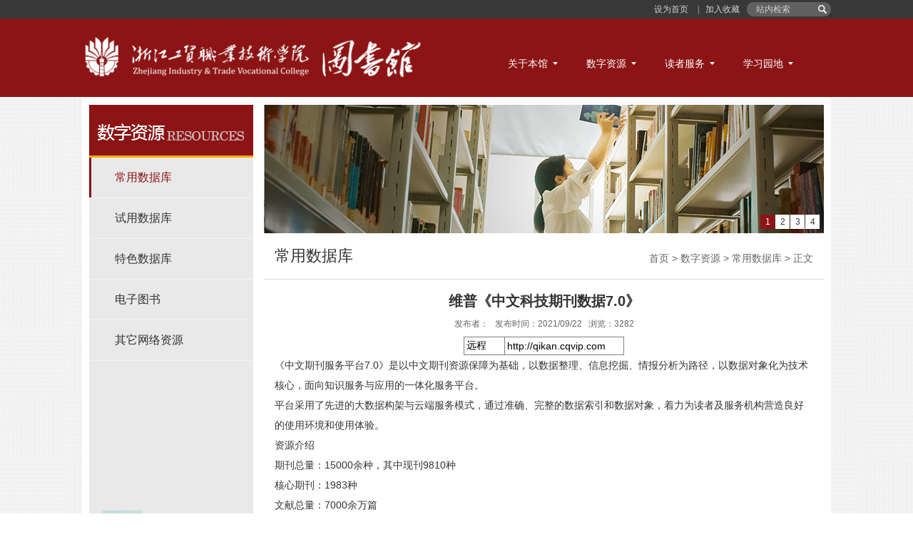

--- FILE ---
content_type: text/html
request_url: https://library.zjitc.net/info/1016/2892.htm
body_size: 7002
content:
<!DOCTYPE html PUBLIC "-//W3C//DTD XHTML 1.0 Transitional//EN" "http://www.w3.org/TR/xhtml1/DTD/xhtml1-transitional.dtd"><HTML><HEAD><TITLE>维普《中文科技期刊数据7.0》-图书信息中心—浙江工贸职业技术学院</TITLE><META Name="keywords" Content="图书信息中心，浙江工贸职业技术学院,中文,文科,科技期刊,科技,期刊,数据,7.0" />
<META Name="description" Content="《中文期刊服务平台7.0》是以中文期刊资源保障为基础，以数据整理、信息挖掘、情报分析为路径，以数据对象化为技术核心，面向知识服务与应用的一体化服务平台。平台采用了先进的大数据构架与云端服务模式，通过准确、完整的数据索引和数据对象，着力为读者及服务机构营造良好的使用环境和使用体验。资源介绍期刊总量：15000余种，其中现刊9810种核心期刊：1983种文献总量：7000余万篇回溯年限：1989年，部分期刊回溯至1955年更..." />





<META charset="utf-8">
<META name="viewport" content="width=device-width,initial-scale=1.0,maximum-scale=1.0,minimum-scale=1.0,user-scalable=no">
<META name="apple-mobile-web-app-capable" content="yes">
<META name="apple-mobile-web-app-status-bar-style" content="black">
<META name="format-detection" content="telephone=no"><LINK rel="stylesheet" type="text/css" href="../../css/component.css"><LINK rel="stylesheet" href="../../css/style.css"><script type="text/javascript" src="../../js/jquery.min.js"></script><script src="../../js/modernizr.custom.js"></script><script type="text/javascript" src="../../js/lrtk.js"></script><script>
  window.onload = function()
  {
      var oBox = document.getElementById('box');
      var oPrev = getByClass(oBox,'prev')[0];
      var oNext = getByClass(oBox,'next')[0];
      var oBigUl = getByClass(oBox,'bigUl')[0];
      var aLiBig = oBigUl.getElementsByTagName('li');
      var oNumUl = getByClass(oBox,'numberUl')[0];
      var aLiNumber = oNumUl.getElementsByTagName('li');
      var oTextUl = getByClass(oBox,'textUl')[0];
      var aLiText = oTextUl.getElementsByTagName('li');
      var nowZindex = 1;
      var now = 0;
      function tab()
      {
           for(var i=0; i<aLiNumber.length; i++)
              {
                  aLiNumber[i].className = '';
              }
              aLiNumber[now].className = 'night';
              
          aLiBig[now].style.zIndex = nowZindex++;
          aLiBig[now].style.opacity = 0;
          startMove(aLiBig[now],'opacity',100);
          for(var i=0; i<aLiText.length; i++)
          {
              aLiText[i].style.display = 'none';
          }
          aLiText[now].style.display = 'block'
          
      }
      
      for(var i=0; i<aLiNumber.length; i++)
      {
          aLiNumber[i].index = i;
          aLiNumber[i].onclick = function()
          {
             
              if(this.index==now)return;
              now = this.index;
             
              tab();
          }
      }
      oNext.onmouseover = oPrev.onmouseover = oBigUl.onmouseover = function()
      {
          startMove(oPrev,'opacity',100);
           startMove(oNext,'opacity',100)
      }
       oNext.onmouseout = oPrev.onmouseout = oBigUl.onmouseout = function()
      {
          startMove(oPrev,'opacity',0);
          startMove(oNext,'opacity',0)
      }
      oPrev.onclick = function()
      {
          now--
          if(now==-1)
          {
              now=aLiNumber.length-1;
          }
          tab();
      }
      
        oNext.onclick = function()
      {
          now++
          if(now==aLiNumber.length)
          {
              now=0;
          }
          tab();
      }
      
      var timer = setInterval(oNext.onclick,3000)
      oBox.onmouseover = function()
      {
          clearInterval(timer)
      }
      oBox.onmouseout = function()
      {
          timer = setInterval(oNext.onclick,3000)//改变速度修改3000 ，例如3000=3秒钟
      }
  }
</script><script>
<!--仅在IE8以上（不包括IE8）引用js，需引用jquery文件-->
if ($.support.leadingWhitespace) 
{
document.write("<s"+"cript type='text/javascript' src='${v_link("/js/jquery.dlmenu.js")}'></scr"+"ipt>");

document.write("<s"+"cript type='text/javascript' src='${v_link("/js/TouchSlide.js")}'></scr"+"ipt>");

$(document).ready(function() {
        TouchSlide({ 
            slideCell:"#slideBox",
            titCell:".hd ul", //开启自动分页 autoPage:true ，此时设置 titCell 为导航元素包裹层
            mainCell:".bd ul", 
            effect:"leftLoop", 
            autoPage:true,//自动分页
            autoPlay:true//自动播放
        });
    });

 

} 
</script>

<!--Announced by Visual SiteBuilder 9-->
<link rel="stylesheet" type="text/css" href="../../_sitegray/_sitegray_d.css" />
<script language="javascript" src="../../_sitegray/_sitegray.js"></script>
<!-- CustomerNO:77656262657232307b76475050525742000200004651 -->
<link rel="stylesheet" type="text/css" href="../../content.vsb.css" />
<script type="text/javascript" src="/system/resource/js/counter.js"></script>
<script type="text/javascript">_jsq_(1016,'/content.jsp',2892,1207704269)</script>
</HEAD>
<BODY>
<DIV class="top fl">
<DIV class="wid_1050">
<DIV class="search-1 fr"><script type="text/javascript">
    function _nl_ys_check(){
        
        var keyword = document.getElementById('showkeycode113851').value;
        if(keyword==null||keyword==""){
            alert("请输入你要检索的内容！");
            return false;
        }
        if(window.toFF==1)
        {
            document.getElementById("lucenenewssearchkey113851").value = Simplized(keyword );
        }else
        {
            document.getElementById("lucenenewssearchkey113851").value = keyword;            
        }
        var  base64 = new Base64();
        document.getElementById("lucenenewssearchkey113851").value = base64.encode(document.getElementById("lucenenewssearchkey113851").value);
        new VsbFormFunc().disableAutoEnable(document.getElementById("showkeycode113851"));
        return true;
    } 
</script>
<form action="../../ssjgy.jsp?wbtreeid=1016" method="post" id="au0a" name="au0a" onsubmit="return _nl_ys_check()" style="display: inline">
 <input type="hidden" id="lucenenewssearchkey113851" name="lucenenewssearchkey" value=""><input type="hidden" id="_lucenesearchtype113851" name="_lucenesearchtype" value="1"><input type="hidden" id="searchScope113851" name="searchScope" value="0">
 <div>
<INPUT name="showkeycode" id="showkeycode113851" onclick="if(this.value == '站内检索')this.value='';" onblur="if(this.value == '')this.value='站内检索';" class="search-input fl" value="站内检索"> 
 <input type="image" name="search-btn" class="search-btn fl" src="../../images/search-btn.jpg" align="absmiddle" width="18" style="cursor: hand">
 </div>
</form>





<script language="javascript" src="/system/resource/js/base64.js"></script><script language="javascript" src="/system/resource/js/formfunc.js"></script>
</DIV>
<DIV class="top-link fr">
<script language="javascript">
function dosuba113850a()
{
    try{
        var ua = navigator.userAgent.toLowerCase();
        if(ua.indexOf("msie 8")>-1)
        {
            window.external.AddToFavoritesBar(document.location.href,document.title,"");//IE8
        }else if(ua.toLowerCase().indexOf("rv:")>-1)
        {
            window.external.AddToFavoritesBar(document.location.href,document.title,"");//IE11+
        }else{
            if (document.all) 
            {
                window.external.addFavorite(document.location.href, document.title);
            }else if(window.sidebar)
            {
                window.sidebar.addPanel( document.title, document.location.href, "");//firefox
            }
            else
            {
                alert(hotKeysa113850a());
            }
        }

    }
    catch (e){alert("无法自动添加到收藏夹，请使用 Ctrl + d 手动添加");}
}
function hotKeysa113850a() 
{
    var ua = navigator.userAgent.toLowerCase(); 
    var str = "";    
    var isWebkit = (ua.indexOf('webkit') != - 1); 
    var isMac = (ua.indexOf('mac') != - 1);     
    if (ua.indexOf('konqueror') != - 1) 
    {  
        str = 'CTRL + B'; // Konqueror   
    } 
    else if (window.home || isWebkit || isMac) 
    {        
        str = (isMac ? 'Command/Cmd' : 'CTRL') + ' + D'; // Netscape, Safari, iCab, IE5/Mac   
    }
    return ((str) ? '无法自动添加到收藏夹，请使用' + str + '手动添加' : str);
}
function setHomepagea113850a()
{
    var url = document.location.href;
    if (document.all)
    {
        document.body.style.behavior='url(#default#homepage)';
        document.body.setHomePage(url);
    }
    else if (window.sidebar)
    {
        if(window.netscape)
        {
             try{
                  netscape.security.PrivilegeManager.enablePrivilege("UniversalXPConnect");
             }catch (e){
                   alert("该操作被浏览器拒绝，如果想启用该功能，请在地址栏内输入 about:config,然后将项 signed.applets.codebase_principal_support 值该为true");
             }
        }
    var prefs = Components.classes['@mozilla.org/preferences-service;1'].getService(Components. interfaces.nsIPrefBranch);
    prefs.setCharPref('browser.startup.homepage',url);
    }
    else
    {
        alert("浏览器不支持自动设为首页，请手动设置");
    }
}
</script>

            <A href="javascript:setHomepagea113850a()" style="TEXT-DECORATION: none;">
                设为首页
            </A>|&nbsp;&nbsp;<A onclick="javascript:dosuba113850a();" href="#" style="TEXT-DECORATION: none;">
               加入收藏
            </A>
</DIV></DIV></DIV>
<DIV class="menue fl">
<DIV class="wid_1050">    <script language="javascript" src="/system/resource/js/dynclicks.js"></script>                   

                   <a href="../../index.htm" class="logo fl">        
                            <img src="../../images/tushuguanlogo1.png" /></a>
                       

<DIV class="phone-nav fr">
<DIV id="dl-menu" class="dl-menuwrapper"><BUTTON id="dl-menu-button">Open Menu</BUTTON> <ul class="dl-menu">

   <li> <a href="../../rgzn/bgjj.htm" title="关于本馆">关于本馆</a>

       <ul class="dl-submenu">
          <li class="dl-back"><a href="#">返回上一级</a></li> 

           <li><a href="../../rgzn/bgjj.htm">本馆简介</a></li>

           <li><a href="../../rgzn/rgxz.htm">入馆须知</a></li>

           <li><a href="../../rgzn/kfsj.htm">开放时间</a></li>

           <li><a href="../../rgzn/gzzd.htm">规章制度</a></li>

           <li><a href="../../rgzn/ywbm.htm">业务部门</a></li>

           <li><a href="../../rgzn/gzfb.htm">馆藏分布</a></li>
       </ul> 

   </li>
  
   <li> <a href="../../szzy/cysjk.htm" title="数字资源">数字资源</a>

       <ul class="dl-submenu">
          <li class="dl-back"><a href="#">返回上一级</a></li> 

           <li><a href="../../szzy/cysjk.htm">常用数据库</a></li>

           <li><a href="../../szzy/sysjk.htm">试用数据库</a></li>

           <li><a href="../../szzy/tssjk.htm">特色数据库</a></li>

           <li><a href="../../szzy/dzts.htm">电子图书</a></li>

           <li><a href="../../szzy/qtwlzy.htm">其它网络资源</a></li>
       </ul> 

   </li>
  
   <li> <a href="../../dzfw/wxcd.htm" title="读者服务">读者服务</a>

       <ul class="dl-submenu">
          <li class="dl-back"><a href="#">返回上一级</a></li> 

           <li><a href="../../dzfw/wxcd.htm">文献传递</a></li>
       </ul> 

   </li>
  
   <li> <a href="../../xxyd/bggx.htm" title="学习园地">学习园地</a>

       <ul class="dl-submenu">
          <li class="dl-back"><a href="#">返回上一级</a></li> 

           <li><a href="../../xxyd/bggx.htm">本馆馆讯</a></li>

           <li><a href="../../xxyd/jzkj.htm">讲座课件</a></li>

           <li><a href="../../xxyd/xxzn.htm">学习指南</a></li>

           <li><a href="../../xxyd/dzsc.htm">读者手册</a></li>

           <li><a href="../../xxyd/cjwt.htm">常见问题</a></li>
       </ul> 

   </li>
  
  </ul>


<script>
<!--仅在IE8以上（不包括IE8）引用js，需引用jquery文件-->
if ($.support.leadingWhitespace) 
{
document.write("<s"+"cript type='text/javascript' src='../../js/jquery.dlmenu.js'></scr"+"ipt>");

document.write("<s"+"cript type='text/javascript' src='../../js/TouchSlide.js'></scr"+"ipt>");

$(document).ready(function() {
        TouchSlide({ 
            slideCell:"#slideBox",
            titCell:".hd ul", //开启自动分页 autoPage:true ，此时设置 titCell 为导航元素包裹层
            mainCell:".bd ul", 
            effect:"leftLoop", 
            autoPage:true,//自动分页
            autoPlay:true//自动播放
        });
    });

 

} 
</script></DIV></DIV>
<DIV class="phone-nav fr"><IMG src="../../images/ico-nav.png"></DIV>
<DIV id="menu"><ul>  

<li class="l1-nav">      
      <a class="l1-nav" href="../../rgzn/bgjj.htm">关于本馆</a>
                      <ul class="l2-nav">  
                       <li class="l2-nav">
                  <a class="l2-nav" href="../../rgzn/bgjj.htm">本馆简介</a>
                </li>
                                          <li class="l2-nav">
                  <a class="l2-nav" href="../../rgzn/rgxz.htm">入馆须知</a>
                </li>
                                          <li class="l2-nav">
                  <a class="l2-nav" href="../../rgzn/kfsj.htm">开放时间</a>
                </li>
                                          <li class="l2-nav">
                  <a class="l2-nav" href="../../rgzn/gzzd.htm">规章制度</a>
                </li>
                                          <li class="l2-nav">
                  <a class="l2-nav" href="../../rgzn/ywbm.htm">业务部门</a>
                </li>
                                          <li class="l2-nav">
                  <a class="l2-nav" href="../../rgzn/gzfb.htm">馆藏分布</a>
                </li>
                    </ul>
       
    </li>



<li class="l1-nav">      
      <a class="l1-nav" href="../../szzy/cysjk.htm">数字资源</a>
                      <ul class="l2-nav">  
                       <li class="l2-nav">
                  <a class="l2-nav" href="../../szzy/cysjk.htm">常用数据库</a>
                </li>
                                          <li class="l2-nav">
                  <a class="l2-nav" href="../../szzy/sysjk.htm">试用数据库</a>
                </li>
                                          <li class="l2-nav">
                  <a class="l2-nav" href="../../szzy/tssjk.htm">特色数据库</a>
                </li>
                                          <li class="l2-nav">
                  <a class="l2-nav" href="../../szzy/dzts.htm">电子图书</a>
                </li>
                                          <li class="l2-nav">
                  <a class="l2-nav" href="../../szzy/qtwlzy.htm">其它网络资源</a>
                </li>
                    </ul>
       
    </li>



<li class="l1-nav">      
      <a class="l1-nav" href="../../dzfw/wxcd.htm">读者服务</a>
                      <ul class="l2-nav">  
                       <li class="l2-nav">
                  <a class="l2-nav" href="../../dzfw/wxcd.htm">文献传递</a>
                </li>
                    </ul>
       
    </li>



<li class="l1-nav">      
      <a class="l1-nav" href="../../xxyd/bggx.htm">学习园地</a>
                      <ul class="l2-nav">  
                       <li class="l2-nav">
                  <a class="l2-nav" href="../../xxyd/bggx.htm">本馆馆讯</a>
                </li>
                                          <li class="l2-nav">
                  <a class="l2-nav" href="../../xxyd/jzkj.htm">讲座课件</a>
                </li>
                                          <li class="l2-nav">
                  <a class="l2-nav" href="../../xxyd/xxzn.htm">学习指南</a>
                </li>
                                          <li class="l2-nav">
                  <a class="l2-nav" href="../../xxyd/dzsc.htm">读者手册</a>
                </li>
                                          <li class="l2-nav">
                  <a class="l2-nav" href="../../xxyd/cjwt.htm">常见问题</a>
                </li>
                    </ul>
       
    </li>

 </ul> </DIV></DIV></DIV>
<DIV class="clear"></DIV>
<DIV class="wid_1050">
<DIV class="sy-con-1 fl">
<DIV class="left fl">
<DIV class="left-title fl"><img src="../../images/zy.jpg" /></DIV>
<DIV class="left-list fl"><ul>
   <li> <a href="../../szzy/cysjk.htm" title="常用数据库" class="current">常用数据库</a></li>
    
   <li> <a href="../../szzy/sysjk.htm" title="试用数据库">试用数据库</a></li>
    
   <li> <a href="../../szzy/tssjk.htm" title="特色数据库">特色数据库</a></li>
    
   <li> <a href="../../szzy/dzts.htm" title="电子图书">电子图书</a></li>
    
   <li> <a href="../../szzy/qtwlzy.htm" title="其它网络资源">其它网络资源</a></li>
    
</ul></DIV></DIV>
<DIV class="right fl">
<DIV class="right-1">
<DIV class="right-pic fl"><!-- 代码 开始 -->     <div id="box" style="overflow:hidden;">
                    <div class="prev"></div>
                    <div class="next"></div>
<ul class="bigUl">   
                  <li style="z-index:1">     
                            <img src="../../images/003.jpg" border="0" height="180">
</li>
                  <li>     
                            <img src="../../images/r003.jpg" border="0" height="180">
</li>
                  <li>     
                            <img src="../../images/007.jpg" border="0" height="180">
</li>
                  <li>     
                            <img src="../../images/008.jpg" border="0" height="180">
</li>
</ul>
 <ul class="numberUl">
                      <li class="night">
                      <a href="javascript:;">1</a></li>

                      <li>
                      <a href="javascript:;">2</a></li>

                      <li>
                      <a href="javascript:;">3</a></li>

                      <li>
                      <a href="javascript:;">4</a></li>
                    </ul>
<div>
<ul class="textUl">
<li style="display:block;"></li>


<li></li>


<li></li>


<li></li>


 </ul>
                    </div>
                 </div><!-- 代码 结束 --></DIV>
<DIV class="right-title fl">
<H3>



常用数据库</H3><I><div>
                        <a href="../../index.htm">首页</a>
                >
                <a href="../../szzy/cysjk.htm">数字资源</a>
                >
                <a href="../../szzy/cysjk.htm">常用数据库</a>
                >
                正文
</div></I></DIV>
<script language="javascript" src="../../_dwr/interface/NewsvoteDWR.js"></script><script language="javascript" src="../../_dwr/engine.js"></script><script language="javascript" src="/system/resource/js/news/newscontent.js"></script><script language="javascript" src="/system/resource/js/ajax.js"></script><div class="right-content fl">
<form name="_newscontent_fromname"><script language="javascript" src="/system/resource/js/jquery/jquery-latest.min.js"></script>
<div class="right-title-top fl">
    <h3 align="center">维普《中文科技期刊数据7.0》</h3>
    <h3 align="center"></h3>
    <div align="center"><i>发布者：&nbsp;&nbsp;&nbsp;发布时间：2021/09/22&nbsp;&nbsp;&nbsp;浏览：<script>_showDynClicks("wbnews", 1207704269, 2892)</script></i></div>
</div>


    <table cellspacing="0" cellpadding="3" border="0" align="center" style="border-collapse:collapse">
            <tr>
                <td width="50px" style="border:1px solid gray">远程</td>
                <td width="160px" style="border:1px solid gray">http://qikan.cqvip.com</td>
            
            
              
               
            </tr>
    </table>

    <div id="vsb_content"><div class="right-content-con fl"><div class="v_news_content">
<p class="vsbcontent_start">《中文期刊服务平台7.0》是以中文期刊资源保障为基础，以数据整理、信息挖掘、情报分析为路径，以数据对象化为技术核心，面向知识服务与应用的一体化服务平台。</p>
<p>平台采用了先进的大数据构架与云端服务模式，通过准确、完整的数据索引和数据对象，着力为读者及服务机构营造良好的使用环境和使用体验。</p>
<p>资源介绍</p>
<p>期刊总量：15000余种，其中现刊9810种</p>
<p>核心期刊：1983种</p>
<p>文献总量：7000余万篇</p>
<p>回溯年限：1989年，部分期刊回溯至1955年</p>
<p>更新周期：中心网站日更新</p>
<p>学科分类：<a href="http://qikan.cqvip.com/domain/domainguide.aspx?id=30&">医药卫生</a>、<a href="http://qikan.cqvip.com/domain/domainguide.aspx?id=35&">农业科学</a>、<a href="http://qikan.cqvip.com/domain/domainguide.aspx?id=17&">机械工程</a>、<a href="http://qikan.cqvip.com/domain/domainguide.aspx?id=21&">自动化与计算机技术</a>、<a href="http://qikan.cqvip.com/domain/domainguide.aspx?id=12&">化学工程</a>、<a href="http://qikan.cqvip.com/domain/domainguide.aspx?id=2&">经济管理</a>、<a href="http://qikan.cqvip.com/domain/domainguide.aspx?id=259&">政治法律</a>、<a href="http://qikan.cqvip.com/domain/domainguide.aspx?id=8&">哲学宗教</a>、<a href="http://qikan.cqvip.com/domain/domainguide.aspx?id=263&">文学</a>艺术、社会科学等35个学科大类，457个学科小类。</p>
<p>检索方式：文献检索、期刊检索、主题检索、作者检索、机构检索、基金检索、学科检索、地区检索以及基于这8个维度的综合检索。</p>
<p class="vsbcontent_end">数据库链接地址：<a href="http://qikan.cqvip.com" target="_self" textvalue="http://qikan.cqvip.com">http://qikan.cqvip.com</a></p>
<p class="vsbcontent_end"><br></p>
</div></div></div><div id="div_vote_id"></div>
    
        
      <div class="bj fl">
                        责任编辑：hdn 最后编辑时间：2021/09/22
                    </div>

   <div class="up fl">
        <a href="1890.htm">上一条：51CTO学堂（普及版）</a>
        <a href="1479.htm">下一条：读秀中文学术搜索平台</a>
    </div>
    
    

</form></DIV>

</DIV></DIV>
<DIV class="link"><script language="javascript" src="/system/resource/js/openlink.js"></script>  <div onmouseover="display()" onmouseout="disappear()" class="link-1 fl"><img src="../../images/link.jpg" />&nbsp;&nbsp;友情链接</div>
 
            <div id="link-2" onmouseover="display()" onmouseout="disappear()">
                <div class="link-con fl">
                    <ul>
    <LI><a href="http://www.hep.com.cn/service/xuanshu" target="_blank" title="" onclick="_addDynClicks(&#34;wburl&#34;, 1207704269, 13401)">高教社(赠样书、看...</a></li>
    <LI><a href="http://www.nlc.gov.cn/" target="_blank" title="" onclick="_addDynClicks(&#34;wburl&#34;, 1207704269, 12725)">中国国家图书馆</a></li>
    <LI><a href="http://library.zjitc.net/zrtsg/index.html" target="_blank" title="" onclick="_addDynClicks(&#34;wburl&#34;, 1207704269, 13441)">真人图书馆</a></li>
    <LI><a href="http://www.calis.edu.cn/" target="_blank" title="" onclick="_addDynClicks(&#34;wburl&#34;, 1207704269, 12726)">中国高等教育数字...</a></li>
    <LI><a href="http://www.cashl.edu.cn/portal/" target="_blank" title="" onclick="_addDynClicks(&#34;wburl&#34;, 1207704269, 12727)">中国高校人文社科...</a></li>
    <LI><a href="http://gxtgw.zju.edu.cn/commlib/" target="_blank" title="" onclick="_addDynClicks(&#34;wburl&#34;, 1207704269, 12728)">浙江省高校图工委</a></li>
    <LI><a href="http://zadlwz.zj.edu.cn/wps/portal" target="_blank" title="" onclick="_addDynClicks(&#34;wburl&#34;, 1207704269, 12729)">浙江省数字图书馆...</a></li>
    <LI><a href="http://www.wzlib.cn/" target="_blank" title="" onclick="_addDynClicks(&#34;wburl&#34;, 1207704269, 12730)">温州市图书馆</a></li>
    <LI><a href="http://www.bookuu.com/" target="_blank" title="" onclick="_addDynClicks(&#34;wburl&#34;, 1207704269, 12731)">博库网</a></li>
          </ul>
               </div>
            </div>


</DIV><!--------link------------></DIV><!--------sy-con------------></DIV>
<DIV class="clear"></DIV>
<DIV class="foot fl">
<DIV class="wid_1050"><script language="javascript" src="/system/resource/js/news/mp4video.js"></script>
<p class="bq-txt"> 版权所有：浙江工贸职业技术学院图书馆 </p> 
<p class="bah"> 浙ICP备12044836号 </p></DIV></DIV><script type="text/javascript">
  $.noConflict();
  // 使用另一个库的 $ 的代码
</script><script type="text/javascript" language="javascript">
  function display(){
document.getElementById("link-2").style.display="block"; 
  }
  function disappear(){
document.getElementById("link-2").style.display="none"; 
  }
 </script><script>
function dropMenu(obj){
        $(obj).each(function(){
            var theSpan = $(this);
            var theMenu = theSpan.find("ul");
            var tarHeight = theMenu.height();
            theMenu.css({height:0,opacity:0});
            
            var t1;
            
            function expand() {
                clearTimeout(t1);
                theSpan.find('a').addClass("selected");
                theMenu.stop().show().animate({height:tarHeight,opacity:1},200);
            }
            
            function collapse() {
                clearTimeout(t1);
                t1 = setTimeout(function(){
                    theSpan.find('a').removeClass("selected");
                    theMenu.stop().animate({height:0,opacity:0},200,function(){
                        $(this).css({display:"none"});
                    });
                }, 250);
            }
            
            theSpan.hover(expand, collapse);
            theMenu.hover(expand, collapse);
        });
    }

$(document).ready(function(){
    
    dropMenu(".drop-menu-effect");

});
</script>

</BODY></HTML>


--- FILE ---
content_type: text/html;charset=UTF-8
request_url: https://library.zjitc.net/system/resource/code/news/click/dynclicks.jsp?clickid=2892&owner=1207704269&clicktype=wbnews
body_size: 117
content:
3282

--- FILE ---
content_type: text/css
request_url: https://library.zjitc.net/css/style.css
body_size: 6002
content:
body,h1,h2,h3,h4,h5,h6,hr,p,blockquote,dl,dt,dd,ul,ol,li,pre,form,fieldset,legend,button,input,textarea{margin:0;padding:0; border:0px;}
body,button,input,select,textarea{font-family:'Microsoft YaHei',Helvetica,Arial;}
body {font-size:14px; background:url(../images/bg.jpg) repeat;}
html {font-size: 100%;}
h1,h2,h3,h4,h5,h6{font-size:100%;}
ul,ol,li{list-style:none; float:left;}
a:link,a:visited,a:hover,a:active{text-decoration:none; cursor:pointer;}
legend{color:#000;}
i,em,b{font-style:normal; display:block; line-height:1.250em;}
fieldset,img{border:0;}
img{max-width:100%;}
.fl{float:left;}
.fr{float:right;}
.fw{font-weight:bold;}
.clear{clear:both;}
.center{text-align:center;}
input[type="button"], input[type="submit"],input[type="text"], input[type="reset"] {-webkit-appearance: none; border-radius:0; border:0;}
.button{border-radius:0;-webkit-appearance: none;} 
a:focus { outline:none; } 
.link-con ul{width:100%;}


.bq-txt,.bah{display:inline;}
body{min-width:1050px;}
.top{width:100%; height:26px; background:#383838; font-family:'宋体'; font-size:12px; line-height:26px;}
.wid_1050{width:1050px; margin:0 auto;}
.top-link{color:#d3d3d3;}
.top-link a{color:#d3d3d3; margin-right:10px;}
.search-1{width:100px; height:20px; background:url(../images/search-input.jpg) no-repeat; padding:0 5px 0 13px; margin-top:3px;}

.search-input{width:82px; float:left; background:none; height:20px; line-height:20px; color:#d3d3d3;font-family:'宋体'; font-size:12px; }
.search-btn{width:85px; float:right; width:18px; margin-top:1px;}
.menue{background:#8c1415; height:110px; width:100%; border-bottom:1px solid #fff;position:relative; z-index:100;}
.logo{width:480px; height:65px; margin-top:22px;}
/*.nav{width:440px; margin-top:45px;}
.nav li a{width:110px; display:block; height:36px; line-height:36px; color:#fff; font-size:16px; text-align:center;}
*/
.nav{ width:480px; height:65px; z-index:9999; margin-top:45px; float:right;}
.nav ul{width:480px;}
.nav li{float:left;height:70px; width:110px; line-height:50px;position:relative;}
.nav li a{float:left;display:block; width:110px; height:36px; text-align:center; line-height:36px; background:url(../images/Down.png) no-repeat 90px center; color:#fff;}
.nav li a:hover{background:#b70606 url(../images/Up.png) no-repeat 90px center; text-decoration:none;}
.nav li a span{float:left;display:block; width:110px; height:36px; line-height:36px;cursor:pointer; font-family:"Microsoft YaHei";text-align:center; font-size:16px; color:#fff;}
.nav li a:selected{background:#b70606 url(../images/Up.png) no-repeat 90px center; color:#fff;}
.nav li a.selected2{background:#b70606 url(../images/Up.png) no-repeat 90px center; color:#fff;}
.nav li.selected .submenu{display:block;}
.nav li .submenu{display:none;position:absolute;top:29px;left:0px; width:110px; z-index:9999; padding:7px 0 10px 0;}
.nav li .submenu li{background:none;height:30px; line-height:30px; background:#fff; padding-top:6px; text-align:center; padding-bottom:5px; width:110px; color:#333;}
.nav li .submenu li a{padding:0;text-align:center; font-family:"Microsoft YaHei";height:30px;line-height:30px;background:none; color:#333; width:110px;}
.nav li .submenu li a:hover{background:none;font-weight:normal; color:#8c1415; text-decoration:none;}

#s1,#s2,#s5{width:28px;}
#s3,#s4{width:56px;}



#menu { width:480px; height:65px; z-index:9999; margin-top:45px; float:right;}
#menu ul { list-style: none;  }
#menu table { position: absolute;  
      left: 0;  
      top: 0;  }
 li.l1-nav {
      float: left;  
      position: relative; 
      left: 0px;
      top: 0px;
    }

    a.l1-nav {  
      display: block;  
      text-align: center;  
      text-decoration: none;  
      width: 110px;
      height: 36px;
      line-height: 36px;
      color: #fff;
      background:url(../images/Down.png) no-repeat 90px center #8c1415;
    }

    li.l1-nav:hover a.l1-nav, a.l1-nav:hover {  
      color: #fff;
      background:url(../images/Up.png) no-repeat 90px center #b70606;  
    }

    ul.l2-nav {
      visibility: hidden;
      position: absolute;  /* 第二级菜单相对于第一级菜单绝对定位 */
      left: 0px;
      top: 36px;
    }

    li.l2-nav {
      float: left;  
      position: relative; /* 这里把第二级菜单项设成相对定位，以使得它包含的三级菜单相对它自己定位 */
      left: 0px;
      top: 0px;
    }

    a.l2-nav {  
      display: block; /* 把a设成块级显示 */
      text-align: center;  
      text-decoration: none;  
      width: 110px;
      height: 36px;
      line-height: 36px;
      color: #333;
      background: #fff;  
    }

    li.l2-nav:hover a.l2-nav, a.l2-nav:hover {  
      color: #8c1415;
    }

    /* 这是控制菜单显示与隐藏的重点 */
    a.l1-nav:hover ul.l2-nav, li.l1-nav:hover ul.l2-nav {
      visibility: visible;
    }










.banner{width:100%; height:300px; background:url(../images/banner-bg.jpg) no-repeat center top;}
.yx-rotaion{margin:0 auto; width:1050px; height:300px;position:relative;}
.yx-rotaion-btn,.yx-rotation-focus,.yx-rotation-t{position:absolute}
.yx-rotation-t{color:#fff;font-size:20px;z-index:2;bottom:0;left:10px;line-height:40px; text-shadow:2px 0px 5px #000; margin-left:10px;}
.yx-rotation-focus span{display:block;}
.yx-rotation-focus{height:40px;line-height:40px;left:20px;bottom:0;z-index:2; display:none;}
.yx-rotation-focus span{width:10px;height:10px; background:url(../images/point-white.png) no-repeat; display:block; float:left;margin-right:10px;position:relative;top:14px;cursor:pointer; text-indent:-9999px}
.yx-rotation-focus span.hover{background:url(../images/point-red.png) no-repeat; width:10px; height:10px;}
.rotaion_list{width:1050px; height:300px;}
.rotaion_list li,.rotaion_list img{width:100%;}
.yx-rotation-focus span{width:12px;height:12px;line-height:12px;float:left;margin-left:5px;position:relative;top:14px;cursor:pointer;background-position:-24px -126px;text-indent:-9999px}
.yx-rotaion-btn{width:100%;height:41px;top:50%;margin-top:-20px;position:absolute; left:0;}
.yx-rotaion-btn span{width:41px;height:41px;cursor:pointer;filter:alpha(opacity=30);-moz-opacity:0.3;-khtml-opacity:0.3;opacity:0.3;position:relative}
.yx-rotaion-btn .left_btn{background-position:-2px -2px;float:left;left:10px}
.yx-rotaion-btn .right_btn{background-position:-2px -49px;float:right;right:10px}
.yx-rotaion-btn span.hover{filter:alpha(opacity=80);-moz-opacity:0.8;-khtml-opacity:0.8;opacity:0.8}
.yx-rotation-focus span,.yx-rotaion-btn span{background:url(../images/ico.png) no-repeat;display:block; }





.sy-con{width:1010px; background:#fff; padding:10px 20px 30px; position:relative; min-height:500px;}
.sy-con-1{width:1030px; background:#fff; padding:10px 10px 30px; position:relative; min-height:500px;}
.sy-left{width:282px; margin-right:25px;}
.sy-middle{width:434px; margin-right:25px;}
.sy-right{width:244px;}


.gnxw{width:282px;}
.gnxw-title,.hstj-title,.tzgg-title{border-bottom:2px solid #8c1415; padding:0 5px; width:272px;}
.gnxw-title h3,.hstj-title h3,.tzgg-title h3{color:#8c1415; background:url(../images/jt.jpg) no-repeat center bottom; font-size:15px; line-height:30px; float:left; display:block;}
.gnxw-title .more,.hstj-title .more,.tzgg-title .more{color:#666; font-size:14px; line-height:30px; display:block; float:right;}
.gnxw-con{width:100%; margin-top:10px;}
.gnxw-con li{width:100%;}
.gnxw-con li a{display:block; width:100%; margin:10px 0; height:66px;}
.gnxw-pic{width:90px; height:66px; overflow:hidden; float:left; position:relative; margin-right:-90px;}
.gnxw-txt{width:100%; float:right;}
.gnxw-txt-1{margin-left:100px;}
.gnxw-txt-1 h3{width:100%; height:40px; line-height:20px; color:#333; font-weight:normal; overflow:hidden; margin-bottom:8px;}
.gnxw-txt-1 i{color:#999;}

.app{width:282px; margin-top:10px;}
.app-title{width:272px; border-bottom:2px solid #8c1415; padding:0 5px;}
.app-title li a{color:#666; font-size:15px; line-height:30px; float:left; display:block; padding:0 5.8px; font-weight:bold;}
.app-title li a:hover{background:url(../images/jt.jpg) no-repeat center bottom; color:#8c1415;}
.app-content{text-align:center; width:100%; margin-top:15px;}
.app-content td{font-size:14px; line-height:20px;}

.sjk{width:434px;}
.sjk-title{width:424px; border-bottom:2px solid #8c1415; padding:0 5px;}
.sjk-title li a{color:#666; font-size:15px; line-height:30px; float:left; display:block; padding:0 9px; font-weight:bold; height:30px; overflow:hidden;}
.sjk-title li a:hover{background:url(../images/jt.jpg) no-repeat center bottom; color:#8c1415;}
.cur a:link,.cur a:visited,.cur a:hover,.cur a:active{background:url(../images/jt.jpg) no-repeat center bottom; color:#8c1415;}
.sjk-con{width:100%;}
.sjk-content{width:100%; padding-top:10px; position:relative; height:333px;}
.sjk-content li{width:430px; border-bottom:1px dotted #c1c1c1; padding:0 2px; height:36px;}
.sjk-content-1{display:block; background:url(../images/point.jpg) no-repeat left 18px; padding-left:14px; width:416px; overflow:hidden; text-overflow:ellipsis; white-space:nowrap; color:#333; line-height:36px;}
.sjk-more{position:absolute; margin-top:-36px; right:0; float:right; text-align:right; color:#666; display:block;}

.tzgg{width:244px;}
.tzgg-con{width:244px; margin-top:10px;}
.tzgg-con li{margin:13px 0; width:244px; height:44px;}
.tzgg-con li .date{width:56px; position:relative; margin-right:-56px; float:left; background:url(../images/date-bg.jpg) repeat-y right top; text-align:center;}
.tzgg-con li .date i{font-size:11px; color:#8c1415; display:block; width:100%; text-align:center; line-height:18px;} 
.tzgg-con li .date h3{width:100%; display:block; text-align:center; width:100%; font-size:24px; color:#333; line-height:26px; font-weight:normal;}
.tzgg-con li .date-txt{width:100%; float:right;}
.tzgg-con li .date-txt-1{margin-left:70px; line-height:22px; color:#333; height:44px; overflow:hidden;}

.sy-sk{width:244px; margin-top:20px;}
.sy-sk li a{color:#fff; font-size:14px; line-height:30px; text-align:center; width:117px; display:block; padding:10px 0; float:left;}
.sy-sk-1{background:#50deae; width:117px; margin-right:10px; margin-bottom:10px;}
.sy-sk-2{background:#fc6574; width:117px; margin-bottom:10px;}
.sy-sk-3{background:#a366e5; width:117px; margin-right:10px;}
.sy-sk-4{background:#409ff9; width:117px;}
.sy-sk-1:hover{background:#3bcf9d;}
.sy-sk-2:hover{background:#eb4858;}
.sy-sk-3:hover{background:#8e4bd7;}
.sy-sk-4:hover{background:#2f8ee7;}
.sy-sk i{display:block; width:100%; text-align:center; float:left;}
.sy-sk span{display:block; width:100%; text-align:center; float:left;}




.hstj{width:434px; margin-top:10px;}
.hstj-list{width:434px; margin-top:20px; overflow: hidden; cursor: pointer;}
.hstj-list li{width:96px; margin-right:15px;}
.hstj-list li i{display:block; width:96px; height:110px; overflow:hidden;}
.hstj-list li span{display:block; width:96px; height:30px; line-height:30px; overflow:hidden; text-align:center; color:#333; text-overflow:ellipsis; white-space:nowrap;}

.foot{width:100%; background:#393939; padding:15px 0; color:#fffefe; text-align:center;}
.link{position:absolute; left:45px; bottom:-44px;}
.link-1{color:#fff; font-size:15px; font-weight:bold; width:110px; text-align:center; height:44px; line-height:44px;  cursor:pointer;}
.link-con{position:absolute; left:-44px; bottom:44px; width:190px; color:#fff; font-size:14px; line-height:26px; background:url(../images/link-bg.png) repeat; text-align:center; padding-top:10px;}
.link-con li{width:100%;}
.link-con a{color:#fff; display:block; width:100%; text-align:center; line-height:32px;}

.left{width:230px; padding-bottom:200px; background:#e9e9e9 url(../images/left-list-bg.jpg) no-repeat left bottom; min-height:500px;}
.left-title{width:230px; height:74px; line-height:74px;}
.left-list li{border-bottom:1px solid #f4f4f4;}
.left-list li a{width:194px; background:#e9e9e9; color:#333; font-size:16px; height:56px; line-height:56px; display:block; padding-left:36px;}
.left-list li a:hover{border-left:3px solid #8c1415; color:#8c1415; width:194px; padding-left:33px;}
.left-list .current{border-left:3px solid #8c1415; color:#8c1415; width:194px; padding-left:33px;}
.right{margin-left:15px; width:785px;}
.ssjg{width:970px; margin:0 30px;}
.right-gnxw{margin:0 15px;width:1000px;}
.right-title{width:755px; border-bottom:1px solid #d9d9d9; padding:0 15px;}
.ssjg-title{width:940px; border-bottom:1px solid #d9d9d9; padding:0 15px;}
.right-title h3,.right-title-1 h3,.ssjg-title h3{font-weight:normal; font-size:22px; color:#333; display:block; width:200px; height:64px; line-height:64px; float:left;}
.right-title i,.right-title-1 i,.ssjg-title i{display:block; float:right; text-align:right; width:300px; height:64px; line-height:70px; color:#666;}
.right-title i a,.right-title-1 i a,.ssjg-title i a{color:#666; font-size:14px;}
.right-title-1{width:970px; border-bottom:1px solid #d9d9d9; padding:0 15px;}



.right-list,.right-jj,.right-content{width:755px; padding:15px;}
.ssjg-jj{width:940px;padding:15px;}
.right-list li{background:url(../images/qdt.jpg) no-repeat left center; padding-left:15px; width:740px; height:36px; line-height:36px; font-size:14px;}
.right-list-1{display:block; float:left; width:620px; color:#333; height:36px; line-height:36px; text-overflow:ellipsis; overflow:hidden; white-space:nowrap;}
.right-list li i,.gnxw-list li i{display:block; float:right; width:85px; text-align:right; color:#666; height:36px; line-height:36px;}
.gnxw-list{width:970px; padding:15px;}
.gnxw-list li{background:url(../images/qdt.jpg) no-repeat left center; padding-left:15px; width:955px; height:36px; line-height:36px; font-size:14px;}
.gnxw-list-1{display:block; float:left; width:850px; color:#333; height:36px; line-height:36px; text-overflow:ellipsis; overflow:hidden; white-space:nowrap;}
.right-gnxw-content{width:970px; padding:15px;}
.right-jj p,.right-content-con p{ color:#333; line-height:28px;  word-break:break-all;}
.right-title-top{width:100%; margin-bottom:10px;}
.right-title-top h3{font-size:20px; line-height:30px; color:#333; width:100%; text-align:center; margin-bottom:10px;}
.right-title-top i{width:100%; text-align:center; font-size:12px; text-align:center; color:#666;}
.bj{width:705px; height:32px; line-height:32px; background:#e7e7e7; color:#666; font-size:12px; text-align:right; padding:0 15px; margin:15px 0;}
.bj-1{width:940px; height:32px; line-height:32px; background:#e7e7e7; color:#666; font-size:12px; text-align:right; padding:0 15px; margin:15px 0;}
.right-content-con{width:100%;}
.up{width:100%;}
.up a{display:block; width:100%; overflow:hidden; text-overflow:ellipsis; white-space:nowrap; overflow:hidden; color:#333; line-height:30px;}
.phone-nav,.local,.slideBox{display:none;}
.hstj-title{width:424px;}
.tzgg-title{width:234px;}
.sjk-content-1:hover,.gnxw-con li a:hover,.sjk-more:hover,.gnxw-title .more:hover,.right-list-1:hover,.right-title i a:hover,.right-title-1 i a:hover,.gnxw-list-2 a:hover{color:#8c1415;}
#link-2{display:none;}
.search-content,.right-pic{width:100%;}




.search-bg{width:430px; height:84px; background:url(../images/search-bg.png) repeat; position:absolute; right:0; bottom:0; padding:18px 10px; z-index:10;}
#header{width:100%; height:84px; background:url(../images/search-bg-red.jpg) no-repeat;}
.sear_btn{width:128px; float:right; margin-left:-128px; position:relative;}
.search{width:354px; height:35px; line-height:35px; padding-left:76px;}
.search a{color:#fff; display:inline-block; padding:0 15.7px; font-size:14px; float:left;}
.nov{background:#8c1415;}
.search-con{padding:10px 10px 9px; width:410px; height:30px; background:#8c1415;}
.current a:link,.current a:visited,.current a:hover,.current a:active{background:#8c1415;}
.srk{width:100%; float:left; margin-right:-128px;}
.srk-1{margin-right:128px;}
.sear_bk{height:20px; line-height:20px; background:#fff; padding:5px 10px; float:left; width:100%;}
.search-china-btn{width:60px; height:30px; float:right; position:relative; border-radius:0;}
.search-english-btn{width:60px; height:30px; float:right; position:relative; margin-left:8px; border-radius:0;}
.link-con a:hover{color:#e7ba19;}

.sjk-content-1 a,.right-list-2 a{color:#333;}

.sjk-content-1 a:hover,.right-list-2 a:hover{color:#8c1415;}
.defaultInputStyle{border:solid 1px #AFD5F5!important; vertical-align:middle; *vertical-align:top;}
.right-content{ overflow-y:auto;}

.right-pic {width:100%!important;}
.gnxw-list-2 a{color:#333;}
.jz{display:none;}


.gnxw-list li i{margin-left:-85px;}
.gnxw-list-1{width:100%;}

.bigUl li{width:100%;}
.bigUl LI img,.bigUl LI{*height:225px;}
.sy-con-2{width:1010px;}
.right-title-top em{display:inline;}



@media screen and (max-width: 760px) {
.right-content table{width:100%!important;}
.right-content table td{width:auto!important; word-break:break-all!important;}
.right-gnxw-content{padding:0;}
.right-gnxw-content table p{white-space:normal;}
.right-title-top em{display:none;}
 .right-content-con .vsbcontent_img img{width:100%!important;height:auto!important;}
.bq-txt,.bah{display:block;}
.right-jj .vsbcontent_img img,.right-content-con table{width:100%!important;height:auto!important;}
.search a:hover{background:#ad0608;}
          .sy-con-2{width:100%;}
          .right-gnxw{width:100%;margin:0;} 
          .gnxw-list {padding:0; width:100%;}
          .fy,.right-title-1{display:none;}
          .jz{display:block;width:280px; margin:0 auto;}
          .sjk-content{height:auto;}
	body{min-width:320px;}
	.nav,.left,.right-pic,.right-title i,.right-list li i,.yx-rotaion,.link{display:none;}
	.wid_1050,.right-title,.right-content-con,.gnxw,.app,.sjk,.hstj-list,.sy-right,.tzgg,.tzgg-con,.tzgg-con li,.sy-sk{width:100%;}
	.menue{height:63px;}
	.logo{width:240px; margin:15px; margin-right:0; height:auto; position:relative; z-index:100000;}	
	.sy-con-1,.sy-con{padding:15px; width:100%;box-sizing:border-box; -moz-box-sizing:border-box; -webkit-box-sizing:border-box;}
	.right,.gnxw-list ul{margin:0; width:100%;}
	.right-title{ width:100%; padding:0; box-sizing:border-box; -moz-box-sizing:border-box; -webkit-box-sizing:border-box; border-bottom:0;}
	.right-title h3{width:100%; text-align:center; height:45px; line-height:45px;}
	.right-list, .right-jj, .right-content{width:100%; padding:0;}
	.local{display:block; width:100%; height:40px; line-height:40px; border-bottom:1px solid #d9d9d9; background:#fff; color:#555; font-size:14px; padding:0 15px;box-sizing:border-box; -moz-box-sizing:border-box; -webkit-box-sizing:border-box;}
	.local a{color:#666;}
	.right-list-1,.foot,.right-list li,.bj,.bj-1,.search-con,.gnxw-title,.app-title,.sjk-title,.hstj-title,.tzgg-title,.sjk-content li,.sjk-content-1,.gnxw-list li,.right-gnxw-content,.search,.ssjg-title,.ssjg-jj{width:100%;  box-sizing:border-box; -moz-box-sizing:border-box; -webkit-box-sizing:border-box;}
	.right-list ul,.sy-sk ul,.sy-sk li a,.sy-sk-1,.sy-sk-2,.sy-sk-3,.sy-sk-4,.hstj-con{width:100%;}
	.right-title{display:none;}
	.bj,.bj-1{font-size:12px; text-align:left; height:auto;}	
	.search-bg-red,.search-bt{width:100%; box-sizing:border-box; -moz-box-sizing:border-box; -webkit-box-sizing:border-box; height:30px;}
	.search-bg{background:#fff;width:100%; position:relative; padding:15px 0;}
	.sy-left,.sy-middle,.hstj{width:100%; margin-right:0;}
	.sy-sk li{width:46%; margin:0 2%;}
	.sy-sk i,.sy-sk span{width:auto; display:inline-block; float:left}
	.sy-sk li a{ padding:6px 10%; box-sizing:border-box; -moz-box-sizing:border-box; -webkit-box-sizing:border-box;}
	.sy-sk li:last-child{margin-right:0;}
	.search-bg{background:#8c1415;}
	.search-con{height:50px;}
	.search-content,.search-bt ul,.sjk-content ul{width:100%;}
	.search-bt li a:hover{background:#780001;}
	.current a:link,.current a:visited,.current a:hover,.current a:active{background:#780001;}
	.search-bt li{width:25%;}
	.search-bt li a{width:100%; text-align:center; display:block; padding:0;}
	.search-bg{padding:0;}
	.search-bt{height:40px; line-height:40px;}
	.search-con{padding-top:0; height:auto;}
	.app{background:#eee; padding:10px 0; margin-bottom:15px;}
	.sjk-more{float:left; margin-top:20px; position:relative; width:100%; text-align:center; line-height:40px; background:#eee;}
	.sjk-title li a{width:100%; text-align:center; padding:0;  box-sizing:border-box; -moz-box-sizing:border-box; -webkit-box-sizing:border-box;}
	.sjk-title ul{width:100%;}	
	.sjk-title{width:100%; padding:0;}
	.sjk-title li{width:25%;}
           .top{display:none;}
           .search-1{margin-right:15px;}
           .search a{width:auto; text-align:center; padding:0;}
           #s1,#s2,#s5{width:16%;}#s3,#s4{width:26%;}
           .ssjg{width:100%; margin:0;}
           .ssjg-title{border:0;width:100%;}
           .ssjg-title h3{ width:100%; text-align:center; height:auto; line-height:20px;}

           
}

@media screen and (max-width: 1030px) {	
          .sy-con-2{width:100%;}
	.phone-nav{display:block; margin-right:15px;}
	.phone-nav img{width:20px;}
	.nav,#menu{display:none;}
	.banner{height:auto;}
	.slideBox{ position:relative; overflow:hidden; margin:0 auto; display:block;  width:100%;/* 设置焦点图最大宽度 */ }
	.slideBox .hd{ position:absolute; height:10px; line-height:10px; bottom:10px; left:50%; margin-left:-36px; z-index:1;}
	.slideBox .hd ul{ display:inline-block; text-align:center;}
	.slideBox .hd li{ display:inline-block; width:10px; height:10px; -webkit-border-radius:10px; -moz-border-radius:10px; border-radius:10px; background: #fff; text-indent:9999px; overflow:hidden; margin:0 6px;}
	.slideBox .hd li.on{ background:#8c1415;}
	.slideBox .bd{ position:relative; z-index:0; }
	.slideBox .bd li{ position:relative; text-align:center;  }
	.slideBox .bd li img{ vertical-align:top; width:100%;/* 图片宽度100%，达到自适应效果 */}
	.slideBox .bd li a{ -webkit-tap-highlight-color:rgba(0,0,0,0); text-decoration:none;}  /* 去掉链接触摸高亮 */
	.slideBox .bd li .tit{ display:block; width:100%;  position:absolute; bottom:5px; text-indent:10px; height:28px; line-height:28px; color:#fff;   text-align:center; z-index:3;  }
           .gnxw-list-2{margin-right:95px; overflow:hidden; text-overflow:ellipsis; white-space:nowrap;}
           .gnxw-list-2 a{display:block; height:36px; width:100%; overflow:hidden; text-overflow:ellipsis; white-space:nowrap;}
}
@media only screen and (min-width: 760px) and (max-width:1030px){
	body{min-width:320px;}
	.logo{width:400px; margin-left:30px; height:auto; margin-top:8px;}
	.menue{height:70px;}
	.dl-menuwrapper{padding-top:0;}
	.dl-menuwrapper button{width:70px; height:70px;}
	.dl-menuwrapper .dl-menu{margin-top:60px;}
	.no-touch .dl-menuwrapper li a:hover{background:#515151;}
	.wid_1050,.sjk,.sjk-title ul,.sjk-content ul{width:100%;}
	.search{margin-right:20px;}
	.yx-rotaion{display:none;}
	.slideBox .hd{left:15px; margin-left:0;}
	.sy-con,.sjk-title,.sjk-content li,.sjk-content-1,.tzgg-title,.gnxw-title, .hstj-title, .tzgg-title,.app-title,.sy-con-1,.right-title,.right-list, .right-jj, .right-content,.right-list li,.right-list ul,.bj,.bj-1,.right-title-1,.right-gnxw-content,.ssjg-title,.ssjg-jj,.gnxw-list{width:100%;  box-sizing:border-box; -moz-box-sizing:border-box; -webkit-box-sizing:border-box;}
	.sy-left{width:37%; margin-right:3%;}
	.sy-middle{width:60%; margin-right:0;}
	.sy-con{padding:15px;}
	.sjk-content li{height:37px;}
	.hstj{margin-top:21px;}
	.sy-right{margin-top:15px;}
	.sy-right,.tzgg,.tzgg-con,.tzgg-con ul,.sy-sk,.sy-sk ul,.right-content-con{width:100%;}
	.tzgg-con li{width:48%; margin:15px 1%;}
	.sy-sk li{width:22%; margin-right:4%; box-sizing:border-box; -moz-box-sizing:border-box; -webkit-box-sizing:border-box;}
	.sy-sk li:last-child{margin-right:0;}
	.sy-sk li a,.gnxw,.app,.app-title ul,.hstj{display:block; width:100%;}
	.sy-sk-1,.sy-sk-3{margin-right:0;}
	.app-title li a{padding:0 6px;}
	.right{float:right; width:100%; margin-left:0;}
	.right-1{margin-left:240px; display:block;}
	.left{position:relative; float:left; margin-right:-230px; width:230px;}
	.right-list li-1{float:left; width:100%;}
	.right-list-2{display:block; margin-right:85px; overflow:hidden; height:36px; line-height:36px; text-overflow:ellipsis; white-space:nowrap;}
	.right-list li i{position:relative; float:right; margin-left:-85px;}
	.right-title i{width:auto;}
          .sy-con-1{padding:10px 25px 30px;}
          .right-gnxw{width:100%; margin:0;}
          .right-list-1{width:100%;}
          .ssjg{width:100%; margin:0 auto;}
          .hstj-list,.hstj-con{width:100%;}
          #box,.gnxw-list li{width:100%;}


}



.vsbcontent_img, .right-content-con p .vsbcontent_img{text-indent:0!important; text-align:center!important;margin-top:10px;}
#box{ position:relative; width:100%; height:180px;}
#box .bigUl{}
#box .prev{ position:absolute; width:40px; height:60px; background:url(../images/icon-focusimg-btn-png24-20131225.png) -44px -63px no-repeat; z-index:500; top:67px; left:0px; opacity:0; filter:alpha(opacity=0); cursor:pointer;}
#box .next{ position:absolute; width:40px; height:60px; background:url(../images/icon-focusimg-btn-png24-20131225.png) -74px -63px no-repeat; z-index:500; top:67px; right:0px; opacity:0; filter:alpha(opacity=0);cursor:pointer;}
.bigUl li { position:absolute;}
.numberUl { position:absolute; right:6px; bottom:6px; z-index:40}
.numberUl li{width:20px; height:20px; float:left; background:#fff; margin-left:1px; color:#333;}
.numberUl li a{ display:block ;width:20px; height:20px; color:#333; font-size:12px; text-align:center; line-height:20px;}
#box .textUl li{ position:absolute; left:20px; bottom:10px; display:none;}
#box .textUl li a{ font-size:18px; font-family:"Microsoft Yahei"; color:#000; font-weight:bold;}
.numberUl li.night a{ background:#8c1416; color:black; color:#fff; }


#vsb_content table{caption-side: top; width: 100%; border-collapse: collapse; empty-cells: hide; border:1px solid #333;}
#vsb_content table td{border:1px solid #333; width:auto;}
.right-content-con td p{text-indent:0!important;}
input:focus {outline:none;}


--- FILE ---
content_type: application/javascript
request_url: https://library.zjitc.net/js/lrtk.js
body_size: 514
content:
// JavaScript Document


function getByClass(oParent,name)
{
	var aClass = oParent.getElementsByTagName('*');
	var arlt = [];
	for(var i=0; i<aClass.length; i++)
	{
		if(aClass[i].className==name)
		{
			arlt.push(aClass[i]);
		}
	}
	return arlt;
}

function getStyle(obj,name)
{
	if(obj.currentStyle)
	{
		return obj.currentStyle[name]
	}
	else
	{
		return getComputedStyle(obj,false)[name]
	}
}

function startMove(obj,styleName,iTarget)
{
	clearInterval(obj.timer)
	obj.timer = setInterval(function(){
          var now = 0;
		  if(styleName=='opacity')
		  {
			  now = Math.round((parseFloat(getStyle(obj,styleName))*100));
		  }
		  else
		  {
			  now = parseInt(getStyle(obj,styleName));
		  }
		  var speed = (iTarget-now)/6;
		  speed = speed>0?Math.ceil(speed):Math.floor(speed);
		  if(now == iTarget)
		  {
			  clearInterval(obj.timer)
		  }
		  else
		  {
			  if(styleName=='opacity')
			  {
				  obj.style.opacity = (now+speed)/100;
				  obj.style.filter = 'alpha(opacity='+(now+speed)+')'
			  }
			  else
			  {
				  obj.style[styleName] = now+speed+'px';
			  }
		  }
	},30)
}